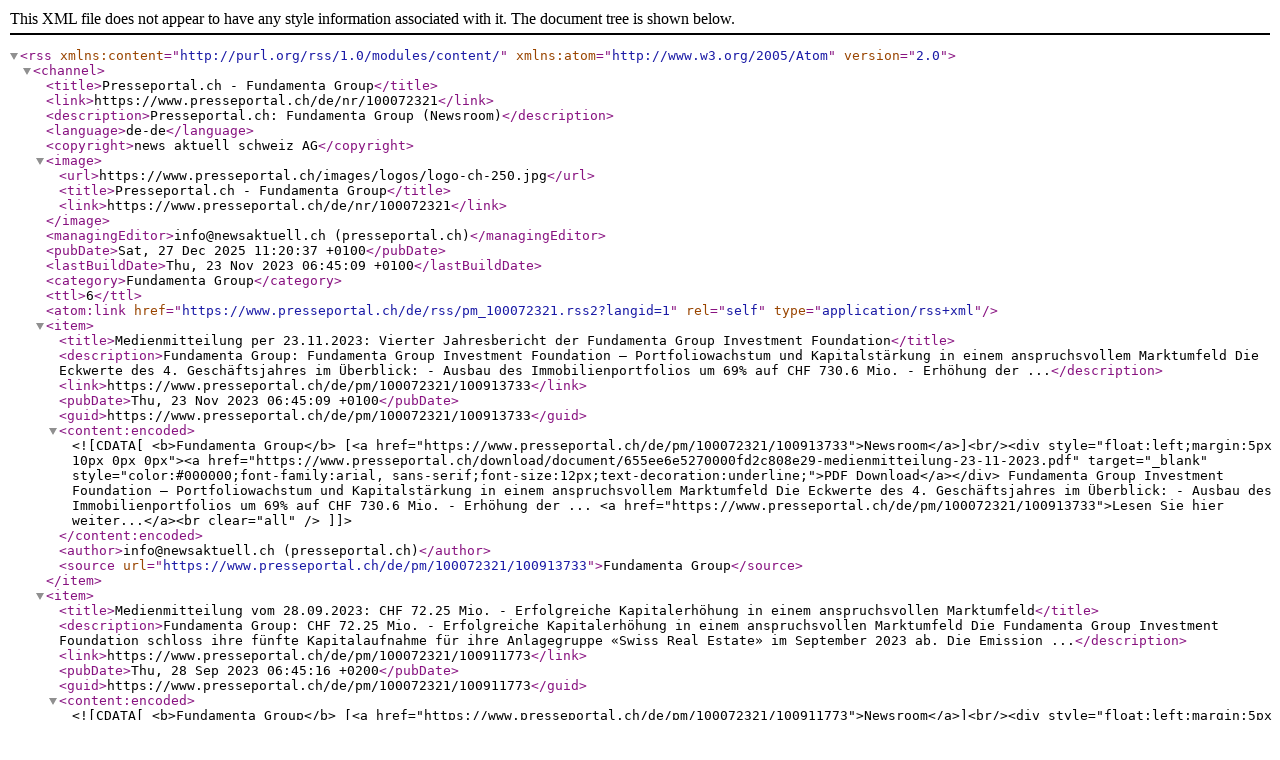

--- FILE ---
content_type: application/xml; charset=UTF-8
request_url: https://www.presseportal.ch/de/rss/pm_100072321.rss2?langid=1
body_size: 24005
content:
<?xml version="1.0" encoding="UTF-8"?><rss version="2.0" xmlns:content="http://purl.org/rss/1.0/modules/content/" xmlns:atom="http://www.w3.org/2005/Atom"><channel><title>Presseportal.ch - Fundamenta Group</title><link>https://www.presseportal.ch/de/nr/100072321</link><description>Presseportal.ch: Fundamenta Group (Newsroom)</description><language>de-de</language><copyright>news aktuell schweiz AG</copyright><image><url>https://www.presseportal.ch/images/logos/logo-ch-250.jpg</url><title>Presseportal.ch - Fundamenta Group</title><link>https://www.presseportal.ch/de/nr/100072321</link></image><managingEditor>info@newsaktuell.ch (presseportal.ch)</managingEditor><pubDate>Sat, 27 Dec 2025 11:20:37 +0100</pubDate><lastBuildDate>Thu, 23 Nov 2023 06:45:09 +0100</lastBuildDate><category>Fundamenta Group</category><ttl>6</ttl><atom:link href="https://www.presseportal.ch/de/rss/pm_100072321.rss2?langid=1" rel="self" type="application/rss+xml" /><item><title>Medienmitteilung per 23.11.2023: Vierter Jahresbericht der Fundamenta Group Investment Foundation</title><description>Fundamenta Group:  Fundamenta Group Investment Foundation – Portfoliowachstum und Kapitalstärkung in einem anspruchsvollem Marktumfeld Die Eckwerte des 4. Geschäftsjahres im Überblick: - Ausbau des Immobilienportfolios um 69% auf CHF 730.6 Mio. - Erhöhung der ...</description><link>https://www.presseportal.ch/de/pm/100072321/100913733</link><pubDate>Thu, 23 Nov 2023 06:45:09 +0100</pubDate><guid>https://www.presseportal.ch/de/pm/100072321/100913733</guid>
<content:encoded><![CDATA[<b>Fundamenta Group</b> [<a href="https://www.presseportal.ch/de/pm/100072321/100913733">Newsroom</a>]<br/><div style="float:left;margin:5px 10px 0px 0px"><a href="https://www.presseportal.ch/download/document/655ee6e5270000fd2c808e29-medienmitteilung-23-11-2023.pdf" target="_blank" style="color:#000000;font-family:arial, sans-serif;font-size:12px;text-decoration:underline;">PDF Download</a></div> Fundamenta Group Investment Foundation – Portfoliowachstum und Kapitalstärkung in einem anspruchsvollem Marktumfeld Die Eckwerte des 4. Geschäftsjahres im Überblick: - Ausbau des Immobilienportfolios um 69% auf CHF 730.6 Mio. - Erhöhung der ... <a href="https://www.presseportal.ch/de/pm/100072321/100913733">Lesen Sie hier weiter...</a><br clear="all" />
]]></content:encoded><author>info@newsaktuell.ch (presseportal.ch)</author><source url="https://www.presseportal.ch/de/pm/100072321/100913733">Fundamenta Group</source></item><item><title>Medienmitteilung vom 28.09.2023:  CHF 72.25 Mio. - Erfolgreiche Kapitalerhöhung in einem anspruchsvollen Marktumfeld</title><description>Fundamenta Group:  CHF 72.25 Mio. - Erfolgreiche Kapitalerhöhung in einem anspruchsvollen Marktumfeld Die Fundamenta Group Investment Foundation schloss ihre fünfte Kapitalaufnahme für ihre Anlagegruppe «Swiss Real Estate» im September 2023 ab. Die Emission ...</description><link>https://www.presseportal.ch/de/pm/100072321/100911773</link><pubDate>Thu, 28 Sep 2023 06:45:16 +0200</pubDate><guid>https://www.presseportal.ch/de/pm/100072321/100911773</guid>
<content:encoded><![CDATA[<b>Fundamenta Group</b> [<a href="https://www.presseportal.ch/de/pm/100072321/100911773">Newsroom</a>]<br/><div style="float:left;margin:5px 10px 0px 0px"><a href="https://www.presseportal.ch/download/document/651504dc270000fd2ccd8eb3-medienmitteilung-28-09-2023.pdf" target="_blank" style="color:#000000;font-family:arial, sans-serif;font-size:12px;text-decoration:underline;">PDF Download</a></div> CHF 72.25 Mio. - Erfolgreiche Kapitalerhöhung in einem anspruchsvollen Marktumfeld Die Fundamenta Group Investment Foundation schloss ihre fünfte Kapitalaufnahme für ihre Anlagegruppe «Swiss Real Estate» im September 2023 ab. Die Emission ... <a href="https://www.presseportal.ch/de/pm/100072321/100911773">Lesen Sie hier weiter...</a><br clear="all" />
]]></content:encoded><author>info@newsaktuell.ch (presseportal.ch)</author><source url="https://www.presseportal.ch/de/pm/100072321/100911773">Fundamenta Group</source></item><item><title>Medienmitteilung vom 07.02.2023: Martin Scholl verstärkt den Verwaltungsrat der Bélvèdere Asset Management AG</title><description>Fundamenta Group:  Martin Scholl verstärkt den Verwaltungsrat der Belvédère Asset Management Die Belvédère Asset Management AG, eine Tochtergesellschaft der unabhängigen Vermögensverwaltungsgruppe Fundamenta Group, erweitert ihren Verwaltungsrat durch den ...</description><link>https://www.presseportal.ch/de/pm/100072321/100902382</link><pubDate>Tue, 07 Feb 2023 08:44:35 +0100</pubDate><guid>https://www.presseportal.ch/de/pm/100072321/100902382</guid>
<content:encoded><![CDATA[<b>Fundamenta Group</b> [<a href="https://www.presseportal.ch/de/pm/100072321/100902382">Newsroom</a>]<br/><div style="float:left;margin:5px 10px 0px 0px"><a href="https://www.presseportal.ch/de/nr/100072321"><img src="https://cache.pressmailing.net/thumbnail/story_small/ff951e6c-b6d8-4d90-a076-6808b5b5d56c/MScholl.jpg" width="110" border="0"/></a></div> Martin Scholl verstärkt den Verwaltungsrat der Belvédère Asset Management Die Belvédère Asset Management AG, eine Tochtergesellschaft der unabhängigen Vermögensverwaltungsgruppe Fundamenta Group, erweitert ihren Verwaltungsrat durch den ... <a href="https://www.presseportal.ch/de/pm/100072321/100902382">Lesen Sie hier weiter...</a><br clear="all" />
]]></content:encoded><author>info@newsaktuell.ch (presseportal.ch)</author><source url="https://www.presseportal.ch/de/pm/100072321/100902382">Fundamenta Group</source></item><item><title>Medienmitteilung vom 29.11.2022: Fundamenta Group erwirbt Belvédère Asset Management AG</title><description>Fundamenta Group:  Fundamenta Group erwirbt Belvédère Asset Management AG Die auf das ganzheitliche Asset Management von Immobilien spezialisierte Fundamenta Group Holding AG übernimmt 100% der Aktien der Belvédère Asset Management AG. Im Gegenzug beteiligen ...</description><link>https://www.presseportal.ch/de/pm/100072321/100899303</link><pubDate>Tue, 29 Nov 2022 06:45:13 +0100</pubDate><guid>https://www.presseportal.ch/de/pm/100072321/100899303</guid>
<content:encoded><![CDATA[<b>Fundamenta Group</b> [<a href="https://www.presseportal.ch/de/pm/100072321/100899303">Newsroom</a>]<br/><div style="float:left;margin:5px 10px 0px 0px"><a href="https://www.presseportal.ch/de/nr/100072321"><img src="https://cache.pressmailing.net/thumbnail/story_small/5b9b1177-a68c-4328-9145-3cf7ffc0a735/Fundamenta%20Group%20Headquarter.jpg" width="110" border="0"/></a></div> Fundamenta Group erwirbt Belvédère Asset Management AG Die auf das ganzheitliche Asset Management von Immobilien spezialisierte Fundamenta Group Holding AG übernimmt 100% der Aktien der Belvédère Asset Management AG. Im Gegenzug beteiligen ... <a href="https://www.presseportal.ch/de/pm/100072321/100899303">Lesen Sie hier weiter...</a><br clear="all" />
]]></content:encoded><author>info@newsaktuell.ch (presseportal.ch)</author><source url="https://www.presseportal.ch/de/pm/100072321/100899303">Fundamenta Group</source></item><item><title>Medienmitteilung per 23.11.2022: Dritter Jahresbericht der Fundamenta Group Investment Foundation</title><description>Fundamenta Group:  Fundamenta Group Investment Foundation – Erfreuliche Entwicklung in verändertem Marktumfeld Die Eckwerte des 3. Geschäftsjahres im Überblick: - Anlagerendite von 4.75% übertrifft Zielbandbreite - Ausbau des Immobilienportfolios um rund 47% ...</description><link>https://www.presseportal.ch/de/pm/100072321/100899075</link><pubDate>Wed, 23 Nov 2022 06:45:17 +0100</pubDate><guid>https://www.presseportal.ch/de/pm/100072321/100899075</guid>
<content:encoded><![CDATA[<b>Fundamenta Group</b> [<a href="https://www.presseportal.ch/de/pm/100072321/100899075">Newsroom</a>]<br/><div style="float:left;margin:5px 10px 0px 0px"><a href="https://www.presseportal.ch/de/nr/100072321"><img src="https://cache.pressmailing.net/thumbnail/story_small/26c4ed82-d70c-4d9a-af2f-7e6ed3962ea0/Bild%20MM2.jpg" width="110" border="0"/></a></div> Fundamenta Group Investment Foundation – Erfreuliche Entwicklung in verändertem Marktumfeld Die Eckwerte des 3. Geschäftsjahres im Überblick: - Anlagerendite von 4.75% übertrifft Zielbandbreite - Ausbau des Immobilienportfolios um rund 47% ... <a href="https://www.presseportal.ch/de/pm/100072321/100899075">Lesen Sie hier weiter...</a><br clear="all" />
]]></content:encoded><author>info@newsaktuell.ch (presseportal.ch)</author><source url="https://www.presseportal.ch/de/pm/100072321/100899075">Fundamenta Group</source></item><item><title>Medienmitteilung vom 3.11.2022: Erfolgreiche Kapitalerhöhung über CHF 114 Mio.</title><description>Fundamenta Group:  Erfolgreiche Kapitalerhöhung über CHF 114 Mio. Die Fundamenta Group Investment Foundation konnte ihre vierte Kapitalaufnahme mit grossem Erfolg abschliessen. In einem schwierigen Marktumfeld fand die Emission starke Nachfrage bei bestehenden wie ...</description><link>https://www.presseportal.ch/de/pm/100072321/100897735</link><pubDate>Thu, 03 Nov 2022 06:45:11 +0100</pubDate><guid>https://www.presseportal.ch/de/pm/100072321/100897735</guid>
<content:encoded><![CDATA[<b>Fundamenta Group</b> [<a href="https://www.presseportal.ch/de/pm/100072321/100897735">Newsroom</a>]<br/><div style="float:left;margin:5px 10px 0px 0px"><a href="https://www.presseportal.ch/de/nr/100072321"><img src="https://cache.pressmailing.net/thumbnail/story_small/b393f221-900b-4e9f-94b8-7a2f23a5738c/Bild%20Geneve_AvenueDeLaPraille%20sw.jpg" width="110" border="0"/></a></div> Erfolgreiche Kapitalerhöhung über CHF 114 Mio. Die Fundamenta Group Investment Foundation konnte ihre vierte Kapitalaufnahme mit grossem Erfolg abschliessen. In einem schwierigen Marktumfeld fand die Emission starke Nachfrage bei bestehenden wie ... <a href="https://www.presseportal.ch/de/pm/100072321/100897735">Lesen Sie hier weiter...</a><br clear="all" />
]]></content:encoded><author>info@newsaktuell.ch (presseportal.ch)</author><source url="https://www.presseportal.ch/de/pm/100072321/100897735">Fundamenta Group</source></item><item><title>Medienmitteilung per 13.09.2022: Fundamenta Group Investment Foundation | Öffnung der Anlagegruppe &quot;Swiss Real Estate&quot; im Oktober 2022</title><description>Fundamenta Group:  Ankündigung: Öffnung der Anlagegruppe &quot;Swiss Real Estate&quot; im Oktober 2022 - Dritte Kapitalemission abgeschlossen und investiert - Vierte Kapitalöffnung im Umfang von CHF 75 Mio. bis CHF 125 Mio. geplant Die 2019 gegründete Anlagestiftung konnte ...</description><link>https://www.presseportal.ch/de/pm/100072321/100894719</link><pubDate>Tue, 13 Sep 2022 08:37:14 +0200</pubDate><guid>https://www.presseportal.ch/de/pm/100072321/100894719</guid>
<content:encoded><![CDATA[<b>Fundamenta Group</b> [<a href="https://www.presseportal.ch/de/pm/100072321/100894719">Newsroom</a>]<br/><div style="float:left;margin:5px 10px 0px 0px"><a href="https://www.presseportal.ch/de/nr/100072321"><img src="https://cache.pressmailing.net/thumbnail/story_small/e2293066-7b22-48ba-b371-d5b6034c9dd5/Foto%20Morges%20MM%20und%20NL.jpg" width="110" border="0"/></a></div> Ankündigung: Öffnung der Anlagegruppe &quot;Swiss Real Estate&quot; im Oktober 2022 - Dritte Kapitalemission abgeschlossen und investiert - Vierte Kapitalöffnung im Umfang von CHF 75 Mio. bis CHF 125 Mio. geplant Die 2019 gegründete Anlagestiftung konnte ... <a href="https://www.presseportal.ch/de/pm/100072321/100894719">Lesen Sie hier weiter...</a><br clear="all" />
]]></content:encoded><author>info@newsaktuell.ch (presseportal.ch)</author><source url="https://www.presseportal.ch/de/pm/100072321/100894719">Fundamenta Group</source></item><item><title>Medienmitteilung per 1.2.2022: Stefano Sanna erweitert die Geschäftsleitung der Fundamenta Group (Schweiz) AG</title><description>Fundamenta Group:  Die Fundamenta Group (Schweiz) AG erweitert ihre Geschäftsleitung mit Stefano Sanna, Global Head Investor Relations. Die Berufung per 1. Februar 2022 unterstreicht die Bedeutung, die das Unternehmen den Beziehungen mit bestehenden und potenziellen ...</description><link>https://www.presseportal.ch/de/pm/100072321/100884615</link><pubDate>Tue, 01 Feb 2022 06:45:17 +0100</pubDate><guid>https://www.presseportal.ch/de/pm/100072321/100884615</guid>
<content:encoded><![CDATA[<b>Fundamenta Group</b> [<a href="https://www.presseportal.ch/de/pm/100072321/100884615">Newsroom</a>]<br/><div style="float:left;margin:5px 10px 0px 0px"><a href="https://www.presseportal.ch/de/nr/100072321"><img src="https://cache.pressmailing.net/thumbnail/story_small/d82eb061-57d7-4f44-96e0-5b168052d1ab/Sanna%20Stefano.jpg" width="110" border="0"/></a></div> Die Fundamenta Group (Schweiz) AG erweitert ihre Geschäftsleitung mit Stefano Sanna, Global Head Investor Relations. Die Berufung per 1. Februar 2022 unterstreicht die Bedeutung, die das Unternehmen den Beziehungen mit bestehenden und potenziellen ... <a href="https://www.presseportal.ch/de/pm/100072321/100884615">Lesen Sie hier weiter...</a><br clear="all" />
]]></content:encoded><author>info@newsaktuell.ch (presseportal.ch)</author><source url="https://www.presseportal.ch/de/pm/100072321/100884615">Fundamenta Group</source></item><item><title>Medienmitteilung per 25.11.2021: Jahresbericht der Fundamenta Group Investment Foundation</title><description>Fundamenta Group:  Fundamenta Group Investment Foundation – Erfolgreicher Ausbau in anspruchsvollem Marktumfeld Die Eckwerte im Überblick: - Anlagerendite von 3.78% - Ausbau der Immobilienportfolios um rund 160% auf CHF 294.4 Mio. - Mietausfallquote sinkt auf ...</description><link>https://www.presseportal.ch/de/pm/100072321/100881770</link><pubDate>Thu, 25 Nov 2021 06:45:11 +0100</pubDate><guid>https://www.presseportal.ch/de/pm/100072321/100881770</guid>
<content:encoded><![CDATA[<b>Fundamenta Group</b> [<a href="https://www.presseportal.ch/de/pm/100072321/100881770">Newsroom</a>]<br/><div style="float:left;margin:5px 10px 0px 0px"><a href="https://www.presseportal.ch/de/nr/100072321"><img src="https://cache.pressmailing.net/thumbnail/story_small/4704ebe8-de05-4192-bbe5-214b2f22d348/Z%C3%BCrich-Nussbaumstrasse4.jpg" width="110" border="0"/></a></div> Fundamenta Group Investment Foundation – Erfolgreicher Ausbau in anspruchsvollem Marktumfeld Die Eckwerte im Überblick: - Anlagerendite von 3.78% - Ausbau der Immobilienportfolios um rund 160% auf CHF 294.4 Mio. - Mietausfallquote sinkt auf ... <a href="https://www.presseportal.ch/de/pm/100072321/100881770">Lesen Sie hier weiter...</a><br clear="all" />
]]></content:encoded><author>info@newsaktuell.ch (presseportal.ch)</author><source url="https://www.presseportal.ch/de/pm/100072321/100881770">Fundamenta Group</source></item><item><title>Medienmitteilung vom 19.7.2021: Fundamenta Group verstärkt ihren Verwaltungsrat</title><description>Fundamenta Group:  Hans-Peter Domanig verstärkt den Verwaltungsrat der Fundamenta Group Holding AG Hans-Peter Domanig ist zum Verwaltungsratsmitglied der Fundamenta Group Holding AG, Zug, gewählt worden. Er war von 2010 bis im Juni 2021 als CEO bzw. ...</description><link>https://www.presseportal.ch/de/pm/100072321/100877394</link><pubDate>Fri, 10 Sep 2021 11:48:39 +0200</pubDate><guid>https://www.presseportal.ch/de/pm/100072321/100877394</guid>
<content:encoded><![CDATA[<b>Fundamenta Group</b> [<a href="https://www.presseportal.ch/de/pm/100072321/100877394">Newsroom</a>]<br/><div style="float:left;margin:5px 10px 0px 0px"><a href="https://www.presseportal.ch/de/nr/100072321"><img src="https://cache.pressmailing.net/thumbnail/story_small/9c23ca13-4da9-47e2-8d4c-2b7f3ecf1acd/Priora_Domanig_Hans-~(98%20von%20134)%5B1%5D.jpg" width="110" border="0"/></a></div> Hans-Peter Domanig verstärkt den Verwaltungsrat der Fundamenta Group Holding AG Hans-Peter Domanig ist zum Verwaltungsratsmitglied der Fundamenta Group Holding AG, Zug, gewählt worden. Er war von 2010 bis im Juni 2021 als CEO bzw. ... <a href="https://www.presseportal.ch/de/pm/100072321/100877394">Lesen Sie hier weiter...</a><br clear="all" />
]]></content:encoded><author>info@newsaktuell.ch (presseportal.ch)</author><source url="https://www.presseportal.ch/de/pm/100072321/100877394">Fundamenta Group</source></item><item><title>Medienmitteilung vom 25.8.2021: Änderungen in der Geschäftsleitung der Fundamenta Group (Schweiz) AG</title><description>Fundamenta Group:  Änderungen in der Geschäftsleitung der Fundamenta Group (Schweiz) AG Marcel Schaad (43), bisher für die Swiss Prime Site Immobilien AG tätig, wird per 1. November 2021 den neuen Bereich Acquisition &amp; Investment Solutions leiten. Neuer CFO wird ...</description><link>https://www.presseportal.ch/de/pm/100072321/100877393</link><pubDate>Fri, 10 Sep 2021 11:48:24 +0200</pubDate><guid>https://www.presseportal.ch/de/pm/100072321/100877393</guid>
<content:encoded><![CDATA[<b>Fundamenta Group</b> [<a href="https://www.presseportal.ch/de/pm/100072321/100877393">Newsroom</a>]<br/><div style="float:left;margin:5px 10px 0px 0px"><a href="https://www.presseportal.ch/de/nr/100072321"><img src="https://cache.pressmailing.net/thumbnail/story_small/54c1e6bb-4dfd-4186-91ec-73078dd1120f/Foto-Trilogie%20f%C3%BCr%20MM.JPG" width="110" border="0"/></a></div> Änderungen in der Geschäftsleitung der Fundamenta Group (Schweiz) AG Marcel Schaad (43), bisher für die Swiss Prime Site Immobilien AG tätig, wird per 1. November 2021 den neuen Bereich Acquisition &amp; Investment Solutions leiten. Neuer CFO wird ... <a href="https://www.presseportal.ch/de/pm/100072321/100877393">Lesen Sie hier weiter...</a><br clear="all" />
]]></content:encoded><author>info@newsaktuell.ch (presseportal.ch)</author><source url="https://www.presseportal.ch/de/pm/100072321/100877393">Fundamenta Group</source></item><item><title>Grosses Interesse an der 3. Kapitalaufnahme der Fundamenta Anlagestiftung</title><description>Fundamenta Group:  Grosses Interesse an der 3. Kapitalaufnahme der Fundamenta Anlagestiftung Im Rahmen der dritten Öffnung hat die Fundamenta Group Investment Foundation rund CHF 189 Mio. an neuem Kapital aufgenommen. Die starke Nachfrage führte zu einem ...</description><link>https://www.presseportal.ch/de/pm/100072321/100877392</link><pubDate>Fri, 10 Sep 2021 11:47:57 +0200</pubDate><guid>https://www.presseportal.ch/de/pm/100072321/100877392</guid>
<content:encoded><![CDATA[<b>Fundamenta Group</b> [<a href="https://www.presseportal.ch/de/pm/100072321/100877392">Newsroom</a>]<br/><div style="float:left;margin:5px 10px 0px 0px"><a href="https://www.presseportal.ch/de/nr/100072321"><img src="https://cache.pressmailing.net/thumbnail/story_small/25c51cbc-ea20-4bec-9f65-c74246d8748d/Morges-Grand-Rue6.jpg" width="110" border="0"/></a></div> Grosses Interesse an der 3. Kapitalaufnahme der Fundamenta Anlagestiftung Im Rahmen der dritten Öffnung hat die Fundamenta Group Investment Foundation rund CHF 189 Mio. an neuem Kapital aufgenommen. Die starke Nachfrage führte zu einem ... <a href="https://www.presseportal.ch/de/pm/100072321/100877392">Lesen Sie hier weiter...</a><br clear="all" />
]]></content:encoded><author>info@newsaktuell.ch (presseportal.ch)</author><source url="https://www.presseportal.ch/de/pm/100072321/100877392">Fundamenta Group</source></item><item><title>Medienmitteilung vom 6.7.2021: Urs Gauch als Verwaltungsrat der Fundamenta Group gewählt</title><description>Fundamenta Group:  Urs Gauch als Verwaltungsrat der Fundamenta Group Holding AG und designierter Nachfolger von David Garcia gewählt Die Generalversammlung der Fundamenta Group Holding AG hat Urs Gauch per 2. Juli 2021 zum ordentlichen Mitglied des Verwaltungsrats ...</description><link>https://www.presseportal.ch/de/pm/100072321/100877382</link><pubDate>Fri, 10 Sep 2021 08:42:06 +0200</pubDate><guid>https://www.presseportal.ch/de/pm/100072321/100877382</guid>
<content:encoded><![CDATA[<b>Fundamenta Group</b> [<a href="https://www.presseportal.ch/de/pm/100072321/100877382">Newsroom</a>]<br/><div style="float:left;margin:5px 10px 0px 0px"><a href="https://www.presseportal.ch/de/nr/100072321"><img src="https://cache.pressmailing.net/thumbnail/story_small/cf99903b-77d7-4836-ad90-5af6caf98c47/Urs%20Gauch%20neu%20mittel.jpg" width="110" border="0"/></a></div> Urs Gauch als Verwaltungsrat der Fundamenta Group Holding AG und designierter Nachfolger von David Garcia gewählt Die Generalversammlung der Fundamenta Group Holding AG hat Urs Gauch per 2. Juli 2021 zum ordentlichen Mitglied des Verwaltungsrats ... <a href="https://www.presseportal.ch/de/pm/100072321/100877382">Lesen Sie hier weiter...</a><br clear="all" />
]]></content:encoded><author>info@newsaktuell.ch (presseportal.ch)</author><source url="https://www.presseportal.ch/de/pm/100072321/100877382">Fundamenta Group</source></item><item><title>Fundamenta Group verstärkt ihren Verwaltungsrat</title><description>Fundamenta Group:  Die Fundamenta Group Holding AG verstärkt ihren Verwaltungsrat mit Daniel Salzmann Die Generalversammlung der Fundamenta Group Holding AG (FGH) hat am 15. März 2021 Daniel Salzmann zum ordentlichen Mitglied des Verwaltungsrats gewählt. Daniel ...</description><link>https://www.presseportal.ch/de/pm/100072321/100867840</link><pubDate>Fri, 26 Mar 2021 16:28:14 +0100</pubDate><guid>https://www.presseportal.ch/de/pm/100072321/100867840</guid>
<content:encoded><![CDATA[<b>Fundamenta Group</b> [<a href="https://www.presseportal.ch/de/pm/100072321/100867840">Newsroom</a>]<br/><div style="float:left;margin:5px 10px 0px 0px"><a href="https://www.presseportal.ch/de/nr/100072321"><img src="https://cache.pressmailing.net/thumbnail/story_small/7be24b4a-a6e0-4899-98c4-e0e354df81d7/LUKB-Salzmann-Daniel-Download.jpg" width="110" border="0"/></a></div> Die Fundamenta Group Holding AG verstärkt ihren Verwaltungsrat mit Daniel Salzmann Die Generalversammlung der Fundamenta Group Holding AG (FGH) hat am 15. März 2021 Daniel Salzmann zum ordentlichen Mitglied des Verwaltungsrats gewählt. Daniel ... <a href="https://www.presseportal.ch/de/pm/100072321/100867840">Lesen Sie hier weiter...</a><br clear="all" />
]]></content:encoded><author>info@newsaktuell.ch (presseportal.ch)</author><source url="https://www.presseportal.ch/de/pm/100072321/100867840">Fundamenta Group</source></item><item><title>Fundamenta Group baut Drittkundengeschäft durch Kooperation mit Luzerner Kantonalbank aus</title><description>Fundamenta Group:  Fundamenta Group baut Drittkundengeschäft durch Kooperation mit Luzerner Kantonalbank aus Im Rahmen ihrer Strategie, das Real Estate Asset Management für private und institutionelle Immobilieneigentümer auszubauen, hat die Fundamenta Group eine ...</description><link>https://www.presseportal.ch/de/pm/100072321/100858811</link><pubDate>Tue, 03 Nov 2020 06:45:21 +0100</pubDate><guid>https://www.presseportal.ch/de/pm/100072321/100858811</guid>
<content:encoded><![CDATA[<b>Fundamenta Group</b> [<a href="https://www.presseportal.ch/de/pm/100072321/100858811">Newsroom</a>]<br/><div style="float:left;margin:5px 10px 0px 0px"><a href="https://www.presseportal.ch/de/nr/100072321"><img src="https://cache.pressmailing.net/thumbnail/story_small/a1713688-67cc-4d22-b45a-7110aa2e413f/071_20191111_Moods15365.jpg" width="110" border="0"/></a></div> Fundamenta Group baut Drittkundengeschäft durch Kooperation mit Luzerner Kantonalbank aus Im Rahmen ihrer Strategie, das Real Estate Asset Management für private und institutionelle Immobilieneigentümer auszubauen, hat die Fundamenta Group eine ... <a href="https://www.presseportal.ch/de/pm/100072321/100858811">Lesen Sie hier weiter...</a><br clear="all" />
]]></content:encoded><author>info@newsaktuell.ch (presseportal.ch)</author><source url="https://www.presseportal.ch/de/pm/100072321/100858811">Fundamenta Group</source></item></channel></rss>